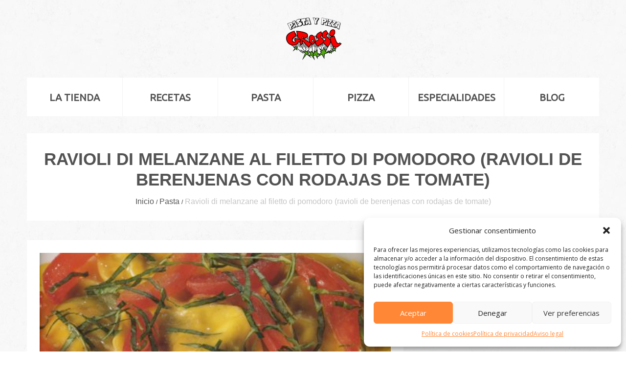

--- FILE ---
content_type: text/html; charset=utf-8
request_url: https://accounts.google.com/o/oauth2/postmessageRelay?parent=https%3A%2F%2Fpastaypizzagrossi.com&jsh=m%3B%2F_%2Fscs%2Fabc-static%2F_%2Fjs%2Fk%3Dgapi.lb.en.OE6tiwO4KJo.O%2Fd%3D1%2Frs%3DAHpOoo_Itz6IAL6GO-n8kgAepm47TBsg1Q%2Fm%3D__features__
body_size: 160
content:
<!DOCTYPE html><html><head><title></title><meta http-equiv="content-type" content="text/html; charset=utf-8"><meta http-equiv="X-UA-Compatible" content="IE=edge"><meta name="viewport" content="width=device-width, initial-scale=1, minimum-scale=1, maximum-scale=1, user-scalable=0"><script src='https://ssl.gstatic.com/accounts/o/2580342461-postmessagerelay.js' nonce="NEtb7Zdqh7u8r_tYxV8W9w"></script></head><body><script type="text/javascript" src="https://apis.google.com/js/rpc:shindig_random.js?onload=init" nonce="NEtb7Zdqh7u8r_tYxV8W9w"></script></body></html>